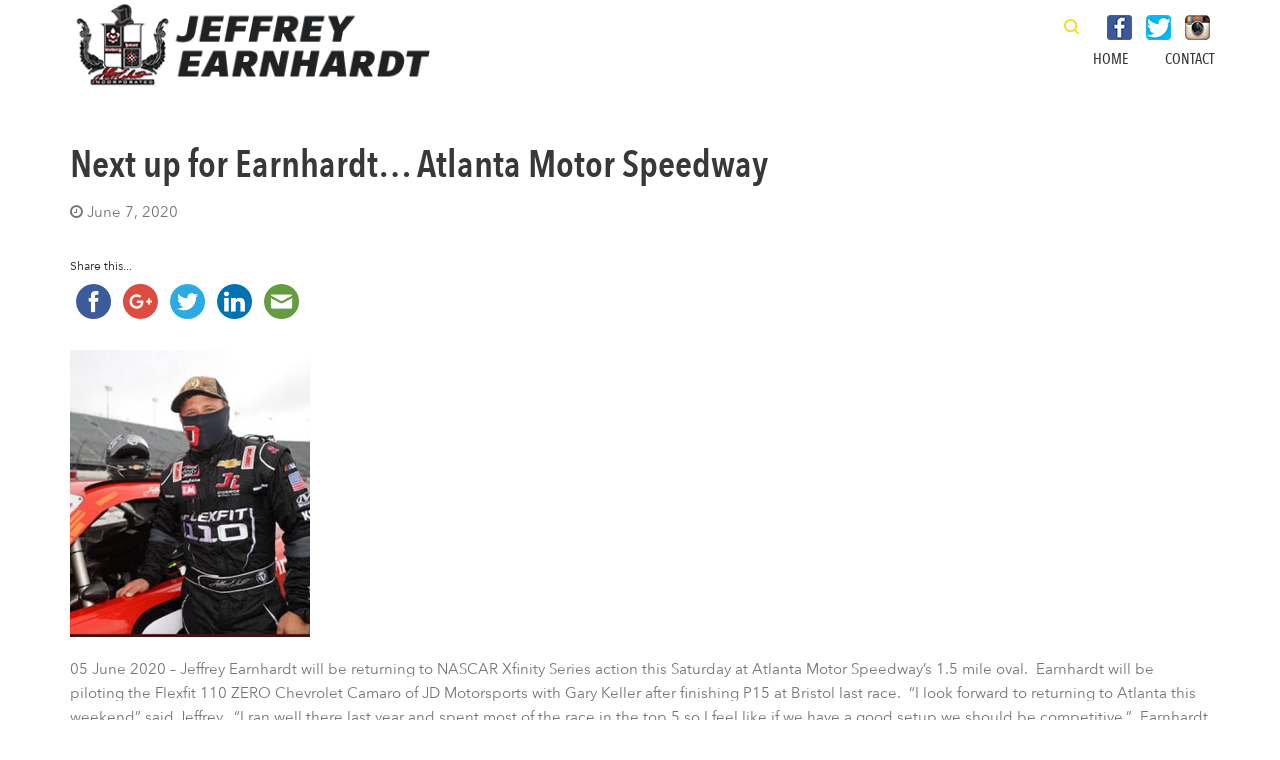

--- FILE ---
content_type: text/html; charset=UTF-8
request_url: https://jeffreyearnhardt.com/next-up-for-earnhardt-atlanta-motor-speedway/
body_size: 12024
content:
<!DOCTYPE html>
<html lang="en-US">
<head>
    <meta charset="UTF-8">
    <meta name="viewport" content="width=device-width, initial-scale=1">
    <link rel="profile" href="https://gmpg.org/xfn/11">
    <link rel="pingback" href="https://jeffreyearnhardt.com/xmlrpc.php">
    <script src="//code.jquery.com/jquery-1.11.3.min.js"></script>
    <script src="//code.jquery.com/jquery-migrate-1.2.1.min.js"></script>
    <link rel="stylesheet" href="https://maxcdn.bootstrapcdn.com/bootstrap/3.3.5/css/bootstrap.min.css">
    <script src="https://maxcdn.bootstrapcdn.com/bootstrap/3.3.5/js/bootstrap.min.js"></script>
    <link href="//maxcdn.bootstrapcdn.com/font-awesome/4.2.0/css/font-awesome.min.css" rel="stylesheet">
    <link href='https://jeffreyearnhardt.com/wp-content/themes/maxcanvas/css/normalize.css' rel='stylesheet'>
    <link href='https://jeffreyearnhardt.com/wp-content/themes/maxcanvas/css/animate.css' rel='stylesheet'>
    <link href="https://jeffreyearnhardt.com/wp-content/themes/maxcanvas/style.css" rel="stylesheet">
    <script src="https://jeffreyearnhardt.com/wp-content/themes/maxcanvas/js/jquery.waypoints.min.js"></script>
    <meta name='robots' content='index, follow, max-image-preview:large, max-snippet:-1, max-video-preview:-1' />

	<!-- This site is optimized with the Yoast SEO plugin v26.7 - https://yoast.com/wordpress/plugins/seo/ -->
	<title>Next up for Earnhardt... Atlanta Motor Speedway - Jeffrey Earnhardt</title>
	<link rel="canonical" href="https://jeffreyearnhardt.com/next-up-for-earnhardt-atlanta-motor-speedway/" />
	<meta property="og:locale" content="en_US" />
	<meta property="og:type" content="article" />
	<meta property="og:title" content="Next up for Earnhardt... Atlanta Motor Speedway - Jeffrey Earnhardt" />
	<meta property="og:description" content="Share this...FacebookGoogleTwitterLinkedinEmail 05 June 2020 &#8211; Jeffrey Earnhardt will be returning to NASCAR Xfinity Series action this Saturday at Atlanta Motor Speedway’s 1.5 mile oval. &nbsp;Earnhardt will be piloting the Flexfit 110 ZERO Chevrolet Camaro of JD Motorsports with Gary Keller after finishing P15 at Bristol last race. &nbsp;“I look forward to returning to Atlanta [&hellip;]" />
	<meta property="og:url" content="https://jeffreyearnhardt.com/next-up-for-earnhardt-atlanta-motor-speedway/" />
	<meta property="og:site_name" content="Jeffrey Earnhardt" />
	<meta property="article:published_time" content="2020-06-07T00:26:51+00:00" />
	<meta property="og:image" content="https://jeffreyearnhardt.com/wp-content/uploads/2020/06/image0.jpeg" />
	<meta name="author" content="Paul" />
	<meta name="twitter:card" content="summary_large_image" />
	<meta name="twitter:label1" content="Written by" />
	<meta name="twitter:data1" content="Paul" />
	<meta name="twitter:label2" content="Est. reading time" />
	<meta name="twitter:data2" content="1 minute" />
	<script type="application/ld+json" class="yoast-schema-graph">{"@context":"https://schema.org","@graph":[{"@type":"Article","@id":"https://jeffreyearnhardt.com/next-up-for-earnhardt-atlanta-motor-speedway/#article","isPartOf":{"@id":"https://jeffreyearnhardt.com/next-up-for-earnhardt-atlanta-motor-speedway/"},"author":{"name":"Paul","@id":"https://jeffreyearnhardt.com/#/schema/person/0f9c5abbad9d9bc5cce1f5164e56d533"},"headline":"Next up for Earnhardt&#8230; Atlanta Motor Speedway","datePublished":"2020-06-07T00:26:51+00:00","mainEntityOfPage":{"@id":"https://jeffreyearnhardt.com/next-up-for-earnhardt-atlanta-motor-speedway/"},"wordCount":257,"commentCount":0,"image":{"@id":"https://jeffreyearnhardt.com/next-up-for-earnhardt-atlanta-motor-speedway/#primaryimage"},"thumbnailUrl":"https://jeffreyearnhardt.com/wp-content/uploads/2020/06/image0.jpeg","articleSection":["Front page news","News"],"inLanguage":"en-US","potentialAction":[{"@type":"CommentAction","name":"Comment","target":["https://jeffreyearnhardt.com/next-up-for-earnhardt-atlanta-motor-speedway/#respond"]}]},{"@type":"WebPage","@id":"https://jeffreyearnhardt.com/next-up-for-earnhardt-atlanta-motor-speedway/","url":"https://jeffreyearnhardt.com/next-up-for-earnhardt-atlanta-motor-speedway/","name":"Next up for Earnhardt... Atlanta Motor Speedway - Jeffrey Earnhardt","isPartOf":{"@id":"https://jeffreyearnhardt.com/#website"},"primaryImageOfPage":{"@id":"https://jeffreyearnhardt.com/next-up-for-earnhardt-atlanta-motor-speedway/#primaryimage"},"image":{"@id":"https://jeffreyearnhardt.com/next-up-for-earnhardt-atlanta-motor-speedway/#primaryimage"},"thumbnailUrl":"https://jeffreyearnhardt.com/wp-content/uploads/2020/06/image0.jpeg","datePublished":"2020-06-07T00:26:51+00:00","author":{"@id":"https://jeffreyearnhardt.com/#/schema/person/0f9c5abbad9d9bc5cce1f5164e56d533"},"breadcrumb":{"@id":"https://jeffreyearnhardt.com/next-up-for-earnhardt-atlanta-motor-speedway/#breadcrumb"},"inLanguage":"en-US","potentialAction":[{"@type":"ReadAction","target":["https://jeffreyearnhardt.com/next-up-for-earnhardt-atlanta-motor-speedway/"]}]},{"@type":"ImageObject","inLanguage":"en-US","@id":"https://jeffreyearnhardt.com/next-up-for-earnhardt-atlanta-motor-speedway/#primaryimage","url":"https://jeffreyearnhardt.com/wp-content/uploads/2020/06/image0.jpeg","contentUrl":"https://jeffreyearnhardt.com/wp-content/uploads/2020/06/image0.jpeg","width":240,"height":287},{"@type":"BreadcrumbList","@id":"https://jeffreyearnhardt.com/next-up-for-earnhardt-atlanta-motor-speedway/#breadcrumb","itemListElement":[{"@type":"ListItem","position":1,"name":"Home","item":"https://jeffreyearnhardt.com/"},{"@type":"ListItem","position":2,"name":"News","item":"https://jeffreyearnhardt.com/?page_id=23"},{"@type":"ListItem","position":3,"name":"Next up for Earnhardt&#8230; Atlanta Motor Speedway"}]},{"@type":"WebSite","@id":"https://jeffreyearnhardt.com/#website","url":"https://jeffreyearnhardt.com/","name":"Jeffrey Earnhardt","description":"","potentialAction":[{"@type":"SearchAction","target":{"@type":"EntryPoint","urlTemplate":"https://jeffreyearnhardt.com/?s={search_term_string}"},"query-input":{"@type":"PropertyValueSpecification","valueRequired":true,"valueName":"search_term_string"}}],"inLanguage":"en-US"},{"@type":"Person","@id":"https://jeffreyearnhardt.com/#/schema/person/0f9c5abbad9d9bc5cce1f5164e56d533","name":"Paul","image":{"@type":"ImageObject","inLanguage":"en-US","@id":"https://jeffreyearnhardt.com/#/schema/person/image/","url":"https://secure.gravatar.com/avatar/3807adc108f23216aa3c3eeab3a0962aea162ac5b829375388c5d9c6370d5e46?s=96&d=mm&r=g","contentUrl":"https://secure.gravatar.com/avatar/3807adc108f23216aa3c3eeab3a0962aea162ac5b829375388c5d9c6370d5e46?s=96&d=mm&r=g","caption":"Paul"},"url":"https://jeffreyearnhardt.com/author/paul/"}]}</script>
	<!-- / Yoast SEO plugin. -->


<link rel='dns-prefetch' href='//ws.sharethis.com' />
<link rel='dns-prefetch' href='//maxcdn.bootstrapcdn.com' />
<link rel="alternate" type="application/rss+xml" title="Jeffrey Earnhardt &raquo; Feed" href="https://jeffreyearnhardt.com/feed/" />
<link rel="alternate" type="application/rss+xml" title="Jeffrey Earnhardt &raquo; Comments Feed" href="https://jeffreyearnhardt.com/comments/feed/" />
<link rel="alternate" type="application/rss+xml" title="Jeffrey Earnhardt &raquo; Next up for Earnhardt&#8230; Atlanta Motor Speedway Comments Feed" href="https://jeffreyearnhardt.com/next-up-for-earnhardt-atlanta-motor-speedway/feed/" />
<link rel="alternate" title="oEmbed (JSON)" type="application/json+oembed" href="https://jeffreyearnhardt.com/wp-json/oembed/1.0/embed?url=https%3A%2F%2Fjeffreyearnhardt.com%2Fnext-up-for-earnhardt-atlanta-motor-speedway%2F" />
<link rel="alternate" title="oEmbed (XML)" type="text/xml+oembed" href="https://jeffreyearnhardt.com/wp-json/oembed/1.0/embed?url=https%3A%2F%2Fjeffreyearnhardt.com%2Fnext-up-for-earnhardt-atlanta-motor-speedway%2F&#038;format=xml" />
<style id='wp-img-auto-sizes-contain-inline-css' type='text/css'>
img:is([sizes=auto i],[sizes^="auto," i]){contain-intrinsic-size:3000px 1500px}
/*# sourceURL=wp-img-auto-sizes-contain-inline-css */
</style>
<link rel='stylesheet' id='bootstrap-css' href='https://jeffreyearnhardt.com/wp-content/plugins/easy-bootstrap-shortcodes/styles/bootstrap.min.css' type='text/css' media='all' />
<link rel='stylesheet' id='bootstrap-fa-icon-css' href='https://jeffreyearnhardt.com/wp-content/plugins/easy-bootstrap-shortcodes/styles/font-awesome.min.css' type='text/css' media='all' />
<style id='wp-emoji-styles-inline-css' type='text/css'>

	img.wp-smiley, img.emoji {
		display: inline !important;
		border: none !important;
		box-shadow: none !important;
		height: 1em !important;
		width: 1em !important;
		margin: 0 0.07em !important;
		vertical-align: -0.1em !important;
		background: none !important;
		padding: 0 !important;
	}
/*# sourceURL=wp-emoji-styles-inline-css */
</style>
<style id='wp-block-library-inline-css' type='text/css'>
:root{--wp-block-synced-color:#7a00df;--wp-block-synced-color--rgb:122,0,223;--wp-bound-block-color:var(--wp-block-synced-color);--wp-editor-canvas-background:#ddd;--wp-admin-theme-color:#007cba;--wp-admin-theme-color--rgb:0,124,186;--wp-admin-theme-color-darker-10:#006ba1;--wp-admin-theme-color-darker-10--rgb:0,107,160.5;--wp-admin-theme-color-darker-20:#005a87;--wp-admin-theme-color-darker-20--rgb:0,90,135;--wp-admin-border-width-focus:2px}@media (min-resolution:192dpi){:root{--wp-admin-border-width-focus:1.5px}}.wp-element-button{cursor:pointer}:root .has-very-light-gray-background-color{background-color:#eee}:root .has-very-dark-gray-background-color{background-color:#313131}:root .has-very-light-gray-color{color:#eee}:root .has-very-dark-gray-color{color:#313131}:root .has-vivid-green-cyan-to-vivid-cyan-blue-gradient-background{background:linear-gradient(135deg,#00d084,#0693e3)}:root .has-purple-crush-gradient-background{background:linear-gradient(135deg,#34e2e4,#4721fb 50%,#ab1dfe)}:root .has-hazy-dawn-gradient-background{background:linear-gradient(135deg,#faaca8,#dad0ec)}:root .has-subdued-olive-gradient-background{background:linear-gradient(135deg,#fafae1,#67a671)}:root .has-atomic-cream-gradient-background{background:linear-gradient(135deg,#fdd79a,#004a59)}:root .has-nightshade-gradient-background{background:linear-gradient(135deg,#330968,#31cdcf)}:root .has-midnight-gradient-background{background:linear-gradient(135deg,#020381,#2874fc)}:root{--wp--preset--font-size--normal:16px;--wp--preset--font-size--huge:42px}.has-regular-font-size{font-size:1em}.has-larger-font-size{font-size:2.625em}.has-normal-font-size{font-size:var(--wp--preset--font-size--normal)}.has-huge-font-size{font-size:var(--wp--preset--font-size--huge)}.has-text-align-center{text-align:center}.has-text-align-left{text-align:left}.has-text-align-right{text-align:right}.has-fit-text{white-space:nowrap!important}#end-resizable-editor-section{display:none}.aligncenter{clear:both}.items-justified-left{justify-content:flex-start}.items-justified-center{justify-content:center}.items-justified-right{justify-content:flex-end}.items-justified-space-between{justify-content:space-between}.screen-reader-text{border:0;clip-path:inset(50%);height:1px;margin:-1px;overflow:hidden;padding:0;position:absolute;width:1px;word-wrap:normal!important}.screen-reader-text:focus{background-color:#ddd;clip-path:none;color:#444;display:block;font-size:1em;height:auto;left:5px;line-height:normal;padding:15px 23px 14px;text-decoration:none;top:5px;width:auto;z-index:100000}html :where(.has-border-color){border-style:solid}html :where([style*=border-top-color]){border-top-style:solid}html :where([style*=border-right-color]){border-right-style:solid}html :where([style*=border-bottom-color]){border-bottom-style:solid}html :where([style*=border-left-color]){border-left-style:solid}html :where([style*=border-width]){border-style:solid}html :where([style*=border-top-width]){border-top-style:solid}html :where([style*=border-right-width]){border-right-style:solid}html :where([style*=border-bottom-width]){border-bottom-style:solid}html :where([style*=border-left-width]){border-left-style:solid}html :where(img[class*=wp-image-]){height:auto;max-width:100%}:where(figure){margin:0 0 1em}html :where(.is-position-sticky){--wp-admin--admin-bar--position-offset:var(--wp-admin--admin-bar--height,0px)}@media screen and (max-width:600px){html :where(.is-position-sticky){--wp-admin--admin-bar--position-offset:0px}}

/*# sourceURL=wp-block-library-inline-css */
</style><link rel='stylesheet' id='wc-blocks-style-css' href='https://jeffreyearnhardt.com/wp-content/plugins/woocommerce/assets/client/blocks/wc-blocks.css' type='text/css' media='all' />
<style id='global-styles-inline-css' type='text/css'>
:root{--wp--preset--aspect-ratio--square: 1;--wp--preset--aspect-ratio--4-3: 4/3;--wp--preset--aspect-ratio--3-4: 3/4;--wp--preset--aspect-ratio--3-2: 3/2;--wp--preset--aspect-ratio--2-3: 2/3;--wp--preset--aspect-ratio--16-9: 16/9;--wp--preset--aspect-ratio--9-16: 9/16;--wp--preset--color--black: #000000;--wp--preset--color--cyan-bluish-gray: #abb8c3;--wp--preset--color--white: #ffffff;--wp--preset--color--pale-pink: #f78da7;--wp--preset--color--vivid-red: #cf2e2e;--wp--preset--color--luminous-vivid-orange: #ff6900;--wp--preset--color--luminous-vivid-amber: #fcb900;--wp--preset--color--light-green-cyan: #7bdcb5;--wp--preset--color--vivid-green-cyan: #00d084;--wp--preset--color--pale-cyan-blue: #8ed1fc;--wp--preset--color--vivid-cyan-blue: #0693e3;--wp--preset--color--vivid-purple: #9b51e0;--wp--preset--gradient--vivid-cyan-blue-to-vivid-purple: linear-gradient(135deg,rgb(6,147,227) 0%,rgb(155,81,224) 100%);--wp--preset--gradient--light-green-cyan-to-vivid-green-cyan: linear-gradient(135deg,rgb(122,220,180) 0%,rgb(0,208,130) 100%);--wp--preset--gradient--luminous-vivid-amber-to-luminous-vivid-orange: linear-gradient(135deg,rgb(252,185,0) 0%,rgb(255,105,0) 100%);--wp--preset--gradient--luminous-vivid-orange-to-vivid-red: linear-gradient(135deg,rgb(255,105,0) 0%,rgb(207,46,46) 100%);--wp--preset--gradient--very-light-gray-to-cyan-bluish-gray: linear-gradient(135deg,rgb(238,238,238) 0%,rgb(169,184,195) 100%);--wp--preset--gradient--cool-to-warm-spectrum: linear-gradient(135deg,rgb(74,234,220) 0%,rgb(151,120,209) 20%,rgb(207,42,186) 40%,rgb(238,44,130) 60%,rgb(251,105,98) 80%,rgb(254,248,76) 100%);--wp--preset--gradient--blush-light-purple: linear-gradient(135deg,rgb(255,206,236) 0%,rgb(152,150,240) 100%);--wp--preset--gradient--blush-bordeaux: linear-gradient(135deg,rgb(254,205,165) 0%,rgb(254,45,45) 50%,rgb(107,0,62) 100%);--wp--preset--gradient--luminous-dusk: linear-gradient(135deg,rgb(255,203,112) 0%,rgb(199,81,192) 50%,rgb(65,88,208) 100%);--wp--preset--gradient--pale-ocean: linear-gradient(135deg,rgb(255,245,203) 0%,rgb(182,227,212) 50%,rgb(51,167,181) 100%);--wp--preset--gradient--electric-grass: linear-gradient(135deg,rgb(202,248,128) 0%,rgb(113,206,126) 100%);--wp--preset--gradient--midnight: linear-gradient(135deg,rgb(2,3,129) 0%,rgb(40,116,252) 100%);--wp--preset--font-size--small: 13px;--wp--preset--font-size--medium: 20px;--wp--preset--font-size--large: 36px;--wp--preset--font-size--x-large: 42px;--wp--preset--spacing--20: 0.44rem;--wp--preset--spacing--30: 0.67rem;--wp--preset--spacing--40: 1rem;--wp--preset--spacing--50: 1.5rem;--wp--preset--spacing--60: 2.25rem;--wp--preset--spacing--70: 3.38rem;--wp--preset--spacing--80: 5.06rem;--wp--preset--shadow--natural: 6px 6px 9px rgba(0, 0, 0, 0.2);--wp--preset--shadow--deep: 12px 12px 50px rgba(0, 0, 0, 0.4);--wp--preset--shadow--sharp: 6px 6px 0px rgba(0, 0, 0, 0.2);--wp--preset--shadow--outlined: 6px 6px 0px -3px rgb(255, 255, 255), 6px 6px rgb(0, 0, 0);--wp--preset--shadow--crisp: 6px 6px 0px rgb(0, 0, 0);}:where(.is-layout-flex){gap: 0.5em;}:where(.is-layout-grid){gap: 0.5em;}body .is-layout-flex{display: flex;}.is-layout-flex{flex-wrap: wrap;align-items: center;}.is-layout-flex > :is(*, div){margin: 0;}body .is-layout-grid{display: grid;}.is-layout-grid > :is(*, div){margin: 0;}:where(.wp-block-columns.is-layout-flex){gap: 2em;}:where(.wp-block-columns.is-layout-grid){gap: 2em;}:where(.wp-block-post-template.is-layout-flex){gap: 1.25em;}:where(.wp-block-post-template.is-layout-grid){gap: 1.25em;}.has-black-color{color: var(--wp--preset--color--black) !important;}.has-cyan-bluish-gray-color{color: var(--wp--preset--color--cyan-bluish-gray) !important;}.has-white-color{color: var(--wp--preset--color--white) !important;}.has-pale-pink-color{color: var(--wp--preset--color--pale-pink) !important;}.has-vivid-red-color{color: var(--wp--preset--color--vivid-red) !important;}.has-luminous-vivid-orange-color{color: var(--wp--preset--color--luminous-vivid-orange) !important;}.has-luminous-vivid-amber-color{color: var(--wp--preset--color--luminous-vivid-amber) !important;}.has-light-green-cyan-color{color: var(--wp--preset--color--light-green-cyan) !important;}.has-vivid-green-cyan-color{color: var(--wp--preset--color--vivid-green-cyan) !important;}.has-pale-cyan-blue-color{color: var(--wp--preset--color--pale-cyan-blue) !important;}.has-vivid-cyan-blue-color{color: var(--wp--preset--color--vivid-cyan-blue) !important;}.has-vivid-purple-color{color: var(--wp--preset--color--vivid-purple) !important;}.has-black-background-color{background-color: var(--wp--preset--color--black) !important;}.has-cyan-bluish-gray-background-color{background-color: var(--wp--preset--color--cyan-bluish-gray) !important;}.has-white-background-color{background-color: var(--wp--preset--color--white) !important;}.has-pale-pink-background-color{background-color: var(--wp--preset--color--pale-pink) !important;}.has-vivid-red-background-color{background-color: var(--wp--preset--color--vivid-red) !important;}.has-luminous-vivid-orange-background-color{background-color: var(--wp--preset--color--luminous-vivid-orange) !important;}.has-luminous-vivid-amber-background-color{background-color: var(--wp--preset--color--luminous-vivid-amber) !important;}.has-light-green-cyan-background-color{background-color: var(--wp--preset--color--light-green-cyan) !important;}.has-vivid-green-cyan-background-color{background-color: var(--wp--preset--color--vivid-green-cyan) !important;}.has-pale-cyan-blue-background-color{background-color: var(--wp--preset--color--pale-cyan-blue) !important;}.has-vivid-cyan-blue-background-color{background-color: var(--wp--preset--color--vivid-cyan-blue) !important;}.has-vivid-purple-background-color{background-color: var(--wp--preset--color--vivid-purple) !important;}.has-black-border-color{border-color: var(--wp--preset--color--black) !important;}.has-cyan-bluish-gray-border-color{border-color: var(--wp--preset--color--cyan-bluish-gray) !important;}.has-white-border-color{border-color: var(--wp--preset--color--white) !important;}.has-pale-pink-border-color{border-color: var(--wp--preset--color--pale-pink) !important;}.has-vivid-red-border-color{border-color: var(--wp--preset--color--vivid-red) !important;}.has-luminous-vivid-orange-border-color{border-color: var(--wp--preset--color--luminous-vivid-orange) !important;}.has-luminous-vivid-amber-border-color{border-color: var(--wp--preset--color--luminous-vivid-amber) !important;}.has-light-green-cyan-border-color{border-color: var(--wp--preset--color--light-green-cyan) !important;}.has-vivid-green-cyan-border-color{border-color: var(--wp--preset--color--vivid-green-cyan) !important;}.has-pale-cyan-blue-border-color{border-color: var(--wp--preset--color--pale-cyan-blue) !important;}.has-vivid-cyan-blue-border-color{border-color: var(--wp--preset--color--vivid-cyan-blue) !important;}.has-vivid-purple-border-color{border-color: var(--wp--preset--color--vivid-purple) !important;}.has-vivid-cyan-blue-to-vivid-purple-gradient-background{background: var(--wp--preset--gradient--vivid-cyan-blue-to-vivid-purple) !important;}.has-light-green-cyan-to-vivid-green-cyan-gradient-background{background: var(--wp--preset--gradient--light-green-cyan-to-vivid-green-cyan) !important;}.has-luminous-vivid-amber-to-luminous-vivid-orange-gradient-background{background: var(--wp--preset--gradient--luminous-vivid-amber-to-luminous-vivid-orange) !important;}.has-luminous-vivid-orange-to-vivid-red-gradient-background{background: var(--wp--preset--gradient--luminous-vivid-orange-to-vivid-red) !important;}.has-very-light-gray-to-cyan-bluish-gray-gradient-background{background: var(--wp--preset--gradient--very-light-gray-to-cyan-bluish-gray) !important;}.has-cool-to-warm-spectrum-gradient-background{background: var(--wp--preset--gradient--cool-to-warm-spectrum) !important;}.has-blush-light-purple-gradient-background{background: var(--wp--preset--gradient--blush-light-purple) !important;}.has-blush-bordeaux-gradient-background{background: var(--wp--preset--gradient--blush-bordeaux) !important;}.has-luminous-dusk-gradient-background{background: var(--wp--preset--gradient--luminous-dusk) !important;}.has-pale-ocean-gradient-background{background: var(--wp--preset--gradient--pale-ocean) !important;}.has-electric-grass-gradient-background{background: var(--wp--preset--gradient--electric-grass) !important;}.has-midnight-gradient-background{background: var(--wp--preset--gradient--midnight) !important;}.has-small-font-size{font-size: var(--wp--preset--font-size--small) !important;}.has-medium-font-size{font-size: var(--wp--preset--font-size--medium) !important;}.has-large-font-size{font-size: var(--wp--preset--font-size--large) !important;}.has-x-large-font-size{font-size: var(--wp--preset--font-size--x-large) !important;}
/*# sourceURL=global-styles-inline-css */
</style>

<style id='classic-theme-styles-inline-css' type='text/css'>
/*! This file is auto-generated */
.wp-block-button__link{color:#fff;background-color:#32373c;border-radius:9999px;box-shadow:none;text-decoration:none;padding:calc(.667em + 2px) calc(1.333em + 2px);font-size:1.125em}.wp-block-file__button{background:#32373c;color:#fff;text-decoration:none}
/*# sourceURL=/wp-includes/css/classic-themes.min.css */
</style>
<link rel='stylesheet' id='contact-form-7-css' href='https://jeffreyearnhardt.com/wp-content/plugins/contact-form-7/includes/css/styles.css' type='text/css' media='all' />
<link rel='stylesheet' id='woocommerce-layout-css' href='https://jeffreyearnhardt.com/wp-content/plugins/woocommerce/assets/css/woocommerce-layout.css' type='text/css' media='all' />
<link rel='stylesheet' id='woocommerce-smallscreen-css' href='https://jeffreyearnhardt.com/wp-content/plugins/woocommerce/assets/css/woocommerce-smallscreen.css' type='text/css' media='only screen and (max-width: 768px)' />
<link rel='stylesheet' id='woocommerce-general-css' href='https://jeffreyearnhardt.com/wp-content/plugins/woocommerce/assets/css/woocommerce.css' type='text/css' media='all' />
<style id='woocommerce-inline-inline-css' type='text/css'>
.woocommerce form .form-row .required { visibility: visible; }
/*# sourceURL=woocommerce-inline-inline-css */
</style>
<link rel='stylesheet' id='cff-css' href='https://jeffreyearnhardt.com/wp-content/plugins/custom-facebook-feed/assets/css/cff-style.min.css' type='text/css' media='all' />
<link rel='stylesheet' id='sb-font-awesome-css' href='https://maxcdn.bootstrapcdn.com/font-awesome/4.7.0/css/font-awesome.min.css?ver=01ef823c2cc06e65db822de2ebf67e66' type='text/css' media='all' />
<link rel='stylesheet' id='dashicons-css' href='https://jeffreyearnhardt.com/wp-includes/css/dashicons.min.css' type='text/css' media='all' />
<link rel='stylesheet' id='global-css' href='https://jeffreyearnhardt.com/wp-content/themes/maxcanvas_child/css/global.css' type='text/css' media='all' />
<link rel='stylesheet' id='sidr-css' href='https://jeffreyearnhardt.com/wp-content/themes/maxcanvas_child/css/jquery.sidr.dark.min.css' type='text/css' media='all' />
<link rel='stylesheet' id='post_feed-css' href='https://jeffreyearnhardt.com/wp-content/themes/maxcanvas_child/css/post_feed.css' type='text/css' media='all' />
<link rel='stylesheet' id='woo_custom_css-css' href='https://jeffreyearnhardt.com/wp-content/themes/maxcanvas_child/woocommerce/_connect/woo_custom_css.css' type='text/css' media='all' />
<link rel='stylesheet' id='maxcanvas-style-css' href='https://jeffreyearnhardt.com/wp-content/themes/maxcanvas_child/style.css' type='text/css' media='all' />
<link rel='stylesheet' id='tablepress-default-css' href='https://jeffreyearnhardt.com/wp-content/plugins/tablepress/css/build/default.css' type='text/css' media='all' />
<link rel='stylesheet' id='tablepress-responsive-tables-css' href='https://jeffreyearnhardt.com/wp-content/plugins/tablepress-responsive-tables/css/tablepress-responsive.min.css' type='text/css' media='all' />
<link rel='stylesheet' id='ebs_dynamic_css-css' href='https://jeffreyearnhardt.com/wp-content/plugins/easy-bootstrap-shortcodes/styles/ebs_dynamic_css.php?ver=01ef823c2cc06e65db822de2ebf67e66' type='text/css' media='all' />
<link rel='stylesheet' id='simple-share-buttons-adder-ssba-css' href='https://jeffreyearnhardt.com/wp-content/plugins/simple-share-buttons-adder/css/ssba.css' type='text/css' media='all' />
<style id='simple-share-buttons-adder-ssba-inline-css' type='text/css'>
	.ssba {
									
									
									
									
								}
								.ssba img
								{
									width: 35px !important;
									padding: 6px;
									border:  0;
									box-shadow: none !important;
									display: inline !important;
									vertical-align: middle;
									box-sizing: unset;
								}

								.ssba-classic-2 .ssbp-text {
									display: none!important;
								}

								.ssba .fb-save
								{
								padding: 6px;
								line-height: 30px; }
								.ssba, .ssba a
								{
									text-decoration:none;
									background: none;
									
									font-size: 12px;
									
									font-weight: normal;
								}
								

			   #ssba-bar-2 .ssbp-bar-list {
					max-width: 48px !important;;
			   }
			   #ssba-bar-2 .ssbp-bar-list li a {height: 48px !important; width: 48px !important; 
				}
				#ssba-bar-2 .ssbp-bar-list li a:hover {
				}

				#ssba-bar-2 .ssbp-bar-list li a svg,
				 #ssba-bar-2 .ssbp-bar-list li a svg path, .ssbp-bar-list li a.ssbp-surfingbird span:not(.color-icon) svg polygon {line-height: 48px !important;; font-size: 18px;}
				#ssba-bar-2 .ssbp-bar-list li a:hover svg,
				 #ssba-bar-2 .ssbp-bar-list li a:hover svg path, .ssbp-bar-list li a.ssbp-surfingbird span:not(.color-icon) svg polygon {}
				#ssba-bar-2 .ssbp-bar-list li {
				margin: 0px 0!important;
				}@media only screen and ( max-width: 750px ) {
				#ssba-bar-2 {
				display: block;
				}
			}
/*# sourceURL=simple-share-buttons-adder-ssba-inline-css */
</style>
<script type="text/javascript" src="https://jeffreyearnhardt.com/wp-includes/js/jquery/jquery.min.js" id="jquery-core-js"></script>
<script type="text/javascript" src="https://jeffreyearnhardt.com/wp-includes/js/jquery/jquery-migrate.min.js" id="jquery-migrate-js"></script>
<script type="text/javascript" src="https://jeffreyearnhardt.com/wp-content/plugins/easy-bootstrap-shortcodes/js/bootstrap.min.js" id="bootstrap-js"></script>
<script id='st_insights_js' type="text/javascript" src="https://ws.sharethis.com/button/st_insights.js?publisher=4d48b7c5-0ae3-43d4-bfbe-3ff8c17a8ae6&amp;product=simpleshare&amp;ver=8.5.3" id="ssba-sharethis-js"></script>
<script type="text/javascript" src="https://jeffreyearnhardt.com/wp-content/plugins/woocommerce/assets/js/jquery-blockui/jquery.blockUI.min.js" id="wc-jquery-blockui-js" defer="defer" data-wp-strategy="defer"></script>
<script type="text/javascript" id="wc-add-to-cart-js-extra">
/* <![CDATA[ */
var wc_add_to_cart_params = {"ajax_url":"/wp-admin/admin-ajax.php","wc_ajax_url":"/?wc-ajax=%%endpoint%%","i18n_view_cart":"View cart","cart_url":"https://jeffreyearnhardt.com/cart/","is_cart":"","cart_redirect_after_add":"no"};
//# sourceURL=wc-add-to-cart-js-extra
/* ]]> */
</script>
<script type="text/javascript" src="https://jeffreyearnhardt.com/wp-content/plugins/woocommerce/assets/js/frontend/add-to-cart.min.js" id="wc-add-to-cart-js" defer="defer" data-wp-strategy="defer"></script>
<script type="text/javascript" src="https://jeffreyearnhardt.com/wp-content/plugins/woocommerce/assets/js/js-cookie/js.cookie.min.js" id="wc-js-cookie-js" defer="defer" data-wp-strategy="defer"></script>
<script type="text/javascript" id="woocommerce-js-extra">
/* <![CDATA[ */
var woocommerce_params = {"ajax_url":"/wp-admin/admin-ajax.php","wc_ajax_url":"/?wc-ajax=%%endpoint%%","i18n_password_show":"Show password","i18n_password_hide":"Hide password"};
//# sourceURL=woocommerce-js-extra
/* ]]> */
</script>
<script type="text/javascript" src="https://jeffreyearnhardt.com/wp-content/plugins/woocommerce/assets/js/frontend/woocommerce.min.js" id="woocommerce-js" defer="defer" data-wp-strategy="defer"></script>
<link rel="https://api.w.org/" href="https://jeffreyearnhardt.com/wp-json/" /><link rel="alternate" title="JSON" type="application/json" href="https://jeffreyearnhardt.com/wp-json/wp/v2/posts/7670" /><link rel="EditURI" type="application/rsd+xml" title="RSD" href="https://jeffreyearnhardt.com/xmlrpc.php?rsd" />

<link rel='shortlink' href='https://jeffreyearnhardt.com/?p=7670' />
<link rel="shortcut icon" type="image/x-icon" href="/favicon.ico" />
	<noscript><style>.woocommerce-product-gallery{ opacity: 1 !important; }</style></noscript>
	<link rel="icon" href="https://jeffreyearnhardt.com/wp-content/uploads/2016/08/cropped-logo_black_new-e1547756588710-32x32.png" sizes="32x32" />
<link rel="icon" href="https://jeffreyearnhardt.com/wp-content/uploads/2016/08/cropped-logo_black_new-e1547756588710-192x192.png" sizes="192x192" />
<link rel="apple-touch-icon" href="https://jeffreyearnhardt.com/wp-content/uploads/2016/08/cropped-logo_black_new-e1547756588710-180x180.png" />
<meta name="msapplication-TileImage" content="https://jeffreyearnhardt.com/wp-content/uploads/2016/08/cropped-logo_black_new-e1547756588710-270x270.png" />
<style type="text/css" media="screen">
                  html { margin-top: 0px !important; }
                  * html body { margin-top: 0px !important; }
                  </style><style type="text/css">/** Mega Menu CSS: fs **/</style>


<script>
  (function(i,s,o,g,r,a,m){i['GoogleAnalyticsObject']=r;i[r]=i[r]||function(){
  (i[r].q=i[r].q||[]).push(arguments)},i[r].l=1*new Date();a=s.createElement(o),
  m=s.getElementsByTagName(o)[0];a.async=1;a.src=g;m.parentNode.insertBefore(a,m)
  })(window,document,'script','https://www.google-analytics.com/analytics.js','ga');

  ga('create', 'UA-99078115-1', 'auto');
  ga('send', 'pageview');

</script>
    
</head>
<body data-rsssl=1 class="wp-singular post-template-default single single-post postid-7670 single-format-standard wp-theme-maxcanvas wp-child-theme-maxcanvas_child theme-maxcanvas woocommerce-no-js group-blog">
    <section id="page_content">
                <header class="front_page_header">
            
            <div id="header">
                <div>
                                    </div>
                <div class="container">
                    <div class="row">
                        <div id="logo" class="col-xs-6 col-sm-4">
                            <div class="logo_container">
                                <a href="https://jeffreyearnhardt.com" alt="Home">
                                    <img src="https://jeffreyearnhardt.com/wp-content/themes/maxcanvas_child/images/logo_black_new.png" alt="Logo"/>
                                </a>
                            </div>
                        </div>
                        <!-- Logo -->
                        <div id="menu" class="col-sm-8">
                                                    <div id="social_top_right" class="widget-area" role="complementary">
                                <ul>
                                    <li id="search-2" class="widget widget_search"><form role="search" method="get" class="search-form" action="https://jeffreyearnhardt.com/">
				<label>
					<span class="screen-reader-text">Search for:</span>
					<input type="search" class="search-field" placeholder="Search &hellip;" value="" name="s" />
				</label>
				<input type="submit" class="search-submit" value="Search" />
			</form></li>
<li id="text-2" class="widget widget_text">			<div class="textwidget"><a href="https://www.facebook.com/JeffreyEarnhardt/" target="_ blank">
	<img src="https://jeffreyearnhardt.com/wp-content/uploads/2016/03/icon_facebook.png" width="25" class=“img-responsive"/>
</a>
<a href="https://twitter.com/JEarnhardt1?ref_src=twsrc%5Etfw" target="_ blank">
	<img src="https://jeffreyearnhardt.com/wp-content/uploads/2016/03/icon_twitter.png" width="25" class=“img-responsive"/>
</a>
<a href="https://www.instagram.com/jearnhardt1/" target="_ blank">
	<img src="https://jeffreyearnhardt.com/wp-content/uploads/2016/03/icon_instagram.png" width="25" class=“img-responsive"/>
</a>
<a class="fa fa-bars" href="javascript: void(0)"></a></div>
		</li>
                                </ul>
                            </div><!-- Social Icons Widget -->
                                                    <nav role="navigation">
                                <div class="menu-main-menu-container"><ul id="menu-main-menu" class="main-menu-nav"><li id="menu-item-32" class="menu-item menu-item-type-post_type menu-item-object-page menu-item-home menu-item-32"><a href="https://jeffreyearnhardt.com/">Home</a></li>
<li id="menu-item-33" class="menu-item menu-item-type-post_type menu-item-object-page menu-item-33"><a href="https://jeffreyearnhardt.com/contact/">Contact</a></li>
</ul></div>                            </nav>
                        </div>
                    </div>
                </div>
            </div>
        </header>
        <!--div class="fs_banner">
            
        </div-->
        <!-- header -->


<div id="home_slider_outer">
</div>

<main id="main" class="site-main blog single" role="main">
    <div class='container'>
        
            
<article id="post-7670" class="post-7670 post type-post status-publish format-standard hentry category-home-page category-news">
    <header class="entry-header">
        <div class="row">
                    <div class="col-sm-12">
                <h2 class="entry-title">Next up for Earnhardt&#8230; Atlanta Motor Speedway</h2>
                <div class="entry-meta">
                    <i class="fa fa-clock-o"></i>
                    June 7, 2020                </div>
            </div>
        </div>
    </header>
    <!-- .entry-header -->

    <div class="entry-content">
        <!-- Simple Share Buttons Adder (8.5.3) simplesharebuttons.com --><div class="ssba-classic-2 ssba ssbp-wrap alignleft ssbp--theme-1"><div style="text-align:left"><span class="ssba-share-text">Share this...</span><br/><a data-site="facebook" class="ssba_facebook_share ssba_share_link" href="https://www.facebook.com/sharer.php?t=Next up for Earnhardt&#8230; Atlanta Motor Speedway&u=https://jeffreyearnhardt.com/next-up-for-earnhardt-atlanta-motor-speedway/"  target=_blank  style="color:; background-color: ; height: 48px; width: 48px; " ><img decoding="async" src="https://jeffreyearnhardt.com/wp-content/plugins/simple-share-buttons-adder/buttons/somacro/facebook.png" style="width: 35px;" title="facebook" class="ssba ssba-img" alt="Share on facebook" /><div title="Facebook" class="ssbp-text">Facebook</div></a><a data-site="google" class="ssba_google_share ssba_share_link" href=""  target=_blank  style="color:; background-color: ; height: 48px; width: 48px; " ><img decoding="async" src="https://jeffreyearnhardt.com/wp-content/plugins/simple-share-buttons-adder/buttons/somacro/google.png" style="width: 35px;" title="google" class="ssba ssba-img" alt="Share on google" /><div title="Google" class="ssbp-text">Google</div></a><a data-site="twitter" class="ssba_twitter_share ssba_share_link" href="https://twitter.com/intent/tweet?text=Next up for Earnhardt&#8230; Atlanta Motor Speedway&url=https://jeffreyearnhardt.com/next-up-for-earnhardt-atlanta-motor-speedway/&via="  target=_blank  style="color:; background-color: ; height: 48px; width: 48px; " ><img decoding="async" src="https://jeffreyearnhardt.com/wp-content/plugins/simple-share-buttons-adder/buttons/somacro/twitter.png" style="width: 35px;" title="twitter" class="ssba ssba-img" alt="Share on twitter" /><div title="Twitter" class="ssbp-text">Twitter</div></a><a data-site="linkedin" class="ssba_linkedin_share ssba_share_link" href="https://www.linkedin.com/shareArticle?title=Next up for Earnhardt&#8230; Atlanta Motor Speedway&url=https://jeffreyearnhardt.com/next-up-for-earnhardt-atlanta-motor-speedway/"  target=_blank  style="color:; background-color: ; height: 48px; width: 48px; " ><img decoding="async" src="https://jeffreyearnhardt.com/wp-content/plugins/simple-share-buttons-adder/buttons/somacro/linkedin.png" style="width: 35px;" title="linkedin" class="ssba ssba-img" alt="Share on linkedin" /><div title="Linkedin" class="ssbp-text">Linkedin</div></a><a data-site="email" class="ssba_email_share ssba_share_link" href="mailto:?subject=Next up for Earnhardt&#8230; Atlanta Motor Speedway&body=https://jeffreyearnhardt.com/next-up-for-earnhardt-atlanta-motor-speedway/"  target=_blank  style="color:; background-color: ; height: 48px; width: 48px; " ><img decoding="async" src="https://jeffreyearnhardt.com/wp-content/plugins/simple-share-buttons-adder/buttons/somacro/email.png" style="width: 35px;" title="email" class="ssba ssba-img" alt="Share on email" /><div title="Email" class="ssbp-text">Email</div></a></div></div><div><img fetchpriority="high" decoding="async" width="240" height="287" class="alignnone size-full wp-image-7671" src="https://jeffreyearnhardt.com/wp-content/uploads/2020/06/image0.jpeg" alt=""></div>
<div class="">05 June 2020 &#8211; Jeffrey Earnhardt will be returning to NASCAR Xfinity Series action this Saturday at Atlanta Motor Speedway’s 1.5 mile oval. &nbsp;Earnhardt will be piloting the Flexfit 110 ZERO Chevrolet Camaro of JD Motorsports with Gary Keller after finishing P15 at Bristol last race. &nbsp;“I look forward to returning to Atlanta this weekend” said Jeffrey. &nbsp;“I ran well there last year and spent most of the race in the top 5 so I feel like if we have a good setup we should be competitive.” &nbsp;Earnhardt will have one of his favorite partners as the primary for this weekends race. &nbsp;“Having Flexfit as the primary sponsor means a lot to me. &nbsp;The people at Flexfit have become much more than a sponsor to me. &nbsp;Their support is a drivers dream and they make a great hat. &nbsp;My fans have been buying the hats and everyone compliments the quality so it makes me feel good to know that everything about our partnership is outstanding. &nbsp;I look forward to making them proud.”</div>
<div class="">&nbsp;</div>
<div class="">Earnhardt will be starting in position 16 under the auto assignment COVID protocol of NASCAR. &nbsp;<span class="">Be sure to tune in at 4:30 PM Eastern Time on FOX for live coverage! To keep up with Jeffrey Earnhardt, follow along on his social media pages&nbsp;</span><strong class="">@JEarnhardt1</strong><span class="">&nbsp;on Twitter &amp; Instagram and&nbsp;</span><strong class="">JeffreyEarnhardt</strong><span class="">&nbsp;on Facebook. For all things JDM, follow along on our social media pages&nbsp;</span><strong class="">@JDMotorsports01.&nbsp;</strong><em class=""><strong class="">#TeamJDM</strong></em></div>
<div class=""><em class=""><strong class="">&nbsp;</strong></em></div>
<div class="">&nbsp;</div>
    </div>
    <!-- .entry-content -->

</article><!-- #post-## -->

        
        <div class="pagination-nav">
            <div class="pull-left">
                &laquo; <a href="https://jeffreyearnhardt.com/jeffrey-earnhardt-returns-to-bristol/" rel="prev">JEFFREY EARNHARDT RETURNS TO BRISTOL</a>            </div>
            <div class="pull-right">
                <a href="https://jeffreyearnhardt.com/series-seating-partner-ecovirux-joins-jeffrey-earnhardt-and-jd-motorsports-at-homestead/" rel="next">SERIES SEATING PARTNER ECOVIRUX JOINS JEFFREY EARNHARDT AND JD MOTORSPORTS AT HOMESTEAD</a> &raquo;            </div>
        </div>

    </div>
</main>




        <div id="contacts">
            <div class="container">
                <div class="row">
                                    <div id="footer1" class="widget-area col-sm-4 col-lg-3" role="complementary">
                        			<div class="textwidget"></div>
		                    </div><!-- Footer Widget 1 -->
                
                                    <div id="footer2" class="widget-area col-sm-4 col-lg-2" role="complementary">
                        			<div class="textwidget"><br />
<em><strong><a href="mailto:info@jeffreyearnhardt.com">info@jeffreyearnhardt.com</a></strong></em></div>
		                    </div><!-- Footer Widget 2 -->
                
                    <div id="footer4" class="widget-area col-sm-12 col-lg-7" role="complementary">
                        <nav role="navigation">
                                                        <div class="menu-main-menu-container"><ul id="menu-main-menu-1" class="footer-menu-nav"><li class="menu-item menu-item-type-post_type menu-item-object-page menu-item-home menu-item-32"><a href="https://jeffreyearnhardt.com/">Home</a></li>
<li class="menu-item menu-item-type-post_type menu-item-object-page menu-item-33"><a href="https://jeffreyearnhardt.com/contact/">Contact</a></li>
</ul></div>                        </nav>
                    </div>

                                    <div id="footer3" class="widget-area col-xs-12 col-sm-4 col-md-3 pull-right footer_socials" role="complementary">
                        			<div class="textwidget"><a class="fa fa-facebook" href="https://www.facebook.com/JeffreyEarnhardt/">Like Us On</a>
<a class="fa fa-twitter" href="https://twitter.com/JEarnhardt1?ref_src=twsrc%5Etfw">Follow Us On</a></div>
		                    </div><!-- Footer Widget 3 -->
                
                                </div>
            </div>
        </div>
    </section>

    <footer id="colophon" class="site-footer" role="contentinfo">
        <div id="site-info">
            <div class='container'>
                <div class='row'>
                    <div class="col-md-12">
                        <p>&copy; 2026 JeffreyEarnhardt.com. All rights reserved. <br />
                            Site Powered By: <a href="http://www.maxburst.com/" target="_blank">MAXBURST</a></p>
                    </div>
                </div>
            </div>
        </div>
        <!-- .site-info -->
    </footer><!-- #colophon -->

    <script type="speculationrules">
{"prefetch":[{"source":"document","where":{"and":[{"href_matches":"/*"},{"not":{"href_matches":["/wp-*.php","/wp-admin/*","/wp-content/uploads/*","/wp-content/*","/wp-content/plugins/*","/wp-content/themes/maxcanvas_child/*","/wp-content/themes/maxcanvas/*","/*\\?(.+)"]}},{"not":{"selector_matches":"a[rel~=\"nofollow\"]"}},{"not":{"selector_matches":".no-prefetch, .no-prefetch a"}}]},"eagerness":"conservative"}]}
</script>
<!-- Custom Facebook Feed JS -->
<script type="text/javascript">var cffajaxurl = "https://jeffreyearnhardt.com/wp-admin/admin-ajax.php";
var cfflinkhashtags = "true";
</script>
	<script type='text/javascript'>
		(function () {
			var c = document.body.className;
			c = c.replace(/woocommerce-no-js/, 'woocommerce-js');
			document.body.className = c;
		})();
	</script>
	<script type="text/javascript" src="https://jeffreyearnhardt.com/wp-includes/js/dist/hooks.min.js" id="wp-hooks-js"></script>
<script type="text/javascript" src="https://jeffreyearnhardt.com/wp-includes/js/dist/i18n.min.js" id="wp-i18n-js"></script>
<script type="text/javascript" id="wp-i18n-js-after">
/* <![CDATA[ */
wp.i18n.setLocaleData( { 'text direction\u0004ltr': [ 'ltr' ] } );
//# sourceURL=wp-i18n-js-after
/* ]]> */
</script>
<script type="text/javascript" src="https://jeffreyearnhardt.com/wp-content/plugins/contact-form-7/includes/swv/js/index.js" id="swv-js"></script>
<script type="text/javascript" id="contact-form-7-js-before">
/* <![CDATA[ */
var wpcf7 = {
    "api": {
        "root": "https:\/\/jeffreyearnhardt.com\/wp-json\/",
        "namespace": "contact-form-7\/v1"
    },
    "cached": 1
};
//# sourceURL=contact-form-7-js-before
/* ]]> */
</script>
<script type="text/javascript" src="https://jeffreyearnhardt.com/wp-content/plugins/contact-form-7/includes/js/index.js" id="contact-form-7-js"></script>
<script type="text/javascript" src="https://jeffreyearnhardt.com/wp-content/plugins/simple-share-buttons-adder/js/ssba.js" id="simple-share-buttons-adder-ssba-js"></script>
<script type="text/javascript" id="simple-share-buttons-adder-ssba-js-after">
/* <![CDATA[ */
Main.boot( [] );
//# sourceURL=simple-share-buttons-adder-ssba-js-after
/* ]]> */
</script>
<script type="text/javascript" src="https://jeffreyearnhardt.com/wp-content/plugins/custom-facebook-feed/assets/js/cff-scripts.min.js" id="cffscripts-js"></script>
<script type="text/javascript" src="https://jeffreyearnhardt.com/wp-content/themes/maxcanvas_child/js/jquery.sidr.min.js" id="sidr-script-js"></script>
<script type="text/javascript" src="https://jeffreyearnhardt.com/wp-content/themes/maxcanvas_child/js/jquery.bxslider.min.js" id="bxslider-script-js"></script>
<script type="text/javascript" src="https://jeffreyearnhardt.com/wp-content/themes/maxcanvas_child/js/global.js" id="global-script-js"></script>
<script type="text/javascript" src="https://jeffreyearnhardt.com/wp-content/themes/maxcanvas_child/js/modernizr.custom.min.js" id="modernizrt-js"></script>
<script type="text/javascript" src="https://jeffreyearnhardt.com/wp-content/themes/maxcanvas_child/js/matchbox.js" id="matchbox-js"></script>
<script type="text/javascript" src="https://jeffreyearnhardt.com/wp-content/themes/maxcanvas_child/woocommerce/_connect/woo_custom_js.js" id="woo_custom_js-js"></script>
<script type="text/javascript" src="https://jeffreyearnhardt.com/wp-includes/js/comment-reply.min.js" id="comment-reply-js" async="async" data-wp-strategy="async" fetchpriority="low"></script>
<script type="text/javascript" src="https://jeffreyearnhardt.com/wp-content/plugins/woocommerce/assets/js/sourcebuster/sourcebuster.min.js" id="sourcebuster-js-js"></script>
<script type="text/javascript" id="wc-order-attribution-js-extra">
/* <![CDATA[ */
var wc_order_attribution = {"params":{"lifetime":1.0e-5,"session":30,"base64":false,"ajaxurl":"https://jeffreyearnhardt.com/wp-admin/admin-ajax.php","prefix":"wc_order_attribution_","allowTracking":true},"fields":{"source_type":"current.typ","referrer":"current_add.rf","utm_campaign":"current.cmp","utm_source":"current.src","utm_medium":"current.mdm","utm_content":"current.cnt","utm_id":"current.id","utm_term":"current.trm","utm_source_platform":"current.plt","utm_creative_format":"current.fmt","utm_marketing_tactic":"current.tct","session_entry":"current_add.ep","session_start_time":"current_add.fd","session_pages":"session.pgs","session_count":"udata.vst","user_agent":"udata.uag"}};
//# sourceURL=wc-order-attribution-js-extra
/* ]]> */
</script>
<script type="text/javascript" src="https://jeffreyearnhardt.com/wp-content/plugins/woocommerce/assets/js/frontend/order-attribution.min.js" id="wc-order-attribution-js"></script>
<script type="text/javascript" src="https://jeffreyearnhardt.com/wp-includes/js/hoverIntent.min.js" id="hoverIntent-js"></script>
<script type="text/javascript" src="https://jeffreyearnhardt.com/wp-content/plugins/megamenu/js/maxmegamenu.js" id="megamenu-js"></script>
<script id="wp-emoji-settings" type="application/json">
{"baseUrl":"https://s.w.org/images/core/emoji/17.0.2/72x72/","ext":".png","svgUrl":"https://s.w.org/images/core/emoji/17.0.2/svg/","svgExt":".svg","source":{"concatemoji":"https://jeffreyearnhardt.com/wp-includes/js/wp-emoji-release.min.js?ver=01ef823c2cc06e65db822de2ebf67e66"}}
</script>
<script type="module">
/* <![CDATA[ */
/*! This file is auto-generated */
const a=JSON.parse(document.getElementById("wp-emoji-settings").textContent),o=(window._wpemojiSettings=a,"wpEmojiSettingsSupports"),s=["flag","emoji"];function i(e){try{var t={supportTests:e,timestamp:(new Date).valueOf()};sessionStorage.setItem(o,JSON.stringify(t))}catch(e){}}function c(e,t,n){e.clearRect(0,0,e.canvas.width,e.canvas.height),e.fillText(t,0,0);t=new Uint32Array(e.getImageData(0,0,e.canvas.width,e.canvas.height).data);e.clearRect(0,0,e.canvas.width,e.canvas.height),e.fillText(n,0,0);const a=new Uint32Array(e.getImageData(0,0,e.canvas.width,e.canvas.height).data);return t.every((e,t)=>e===a[t])}function p(e,t){e.clearRect(0,0,e.canvas.width,e.canvas.height),e.fillText(t,0,0);var n=e.getImageData(16,16,1,1);for(let e=0;e<n.data.length;e++)if(0!==n.data[e])return!1;return!0}function u(e,t,n,a){switch(t){case"flag":return n(e,"\ud83c\udff3\ufe0f\u200d\u26a7\ufe0f","\ud83c\udff3\ufe0f\u200b\u26a7\ufe0f")?!1:!n(e,"\ud83c\udde8\ud83c\uddf6","\ud83c\udde8\u200b\ud83c\uddf6")&&!n(e,"\ud83c\udff4\udb40\udc67\udb40\udc62\udb40\udc65\udb40\udc6e\udb40\udc67\udb40\udc7f","\ud83c\udff4\u200b\udb40\udc67\u200b\udb40\udc62\u200b\udb40\udc65\u200b\udb40\udc6e\u200b\udb40\udc67\u200b\udb40\udc7f");case"emoji":return!a(e,"\ud83e\u1fac8")}return!1}function f(e,t,n,a){let r;const o=(r="undefined"!=typeof WorkerGlobalScope&&self instanceof WorkerGlobalScope?new OffscreenCanvas(300,150):document.createElement("canvas")).getContext("2d",{willReadFrequently:!0}),s=(o.textBaseline="top",o.font="600 32px Arial",{});return e.forEach(e=>{s[e]=t(o,e,n,a)}),s}function r(e){var t=document.createElement("script");t.src=e,t.defer=!0,document.head.appendChild(t)}a.supports={everything:!0,everythingExceptFlag:!0},new Promise(t=>{let n=function(){try{var e=JSON.parse(sessionStorage.getItem(o));if("object"==typeof e&&"number"==typeof e.timestamp&&(new Date).valueOf()<e.timestamp+604800&&"object"==typeof e.supportTests)return e.supportTests}catch(e){}return null}();if(!n){if("undefined"!=typeof Worker&&"undefined"!=typeof OffscreenCanvas&&"undefined"!=typeof URL&&URL.createObjectURL&&"undefined"!=typeof Blob)try{var e="postMessage("+f.toString()+"("+[JSON.stringify(s),u.toString(),c.toString(),p.toString()].join(",")+"));",a=new Blob([e],{type:"text/javascript"});const r=new Worker(URL.createObjectURL(a),{name:"wpTestEmojiSupports"});return void(r.onmessage=e=>{i(n=e.data),r.terminate(),t(n)})}catch(e){}i(n=f(s,u,c,p))}t(n)}).then(e=>{for(const n in e)a.supports[n]=e[n],a.supports.everything=a.supports.everything&&a.supports[n],"flag"!==n&&(a.supports.everythingExceptFlag=a.supports.everythingExceptFlag&&a.supports[n]);var t;a.supports.everythingExceptFlag=a.supports.everythingExceptFlag&&!a.supports.flag,a.supports.everything||((t=a.source||{}).concatemoji?r(t.concatemoji):t.wpemoji&&t.twemoji&&(r(t.twemoji),r(t.wpemoji)))});
//# sourceURL=https://jeffreyearnhardt.com/wp-includes/js/wp-emoji-loader.min.js
/* ]]> */
</script>

</body>
</html>
<!--
Performance optimized by W3 Total Cache. Learn more: https://www.boldgrid.com/w3-total-cache/?utm_source=w3tc&utm_medium=footer_comment&utm_campaign=free_plugin

Page Caching using Disk: Enhanced 

Served from: jeffreyearnhardt.com @ 2026-01-18 19:32:15 by W3 Total Cache
-->

--- FILE ---
content_type: text/css
request_url: https://jeffreyearnhardt.com/wp-content/themes/maxcanvas_child/css/post_feed.css
body_size: 801
content:
.site-main.blog {
	padding: 30px 0;
}

.post_feed_content {
	border-bottom: solid 1px #ebebeb;
	padding-bottom: 31px;
}

.post_feed_row {
	margin-bottom: 28px;
}

.post_feed_row:last-child .post_feed_content {
	border-bottom: none;
}

.post_feed_row .post_feed_thumb {
	margin-bottom: 15px;
	padding-top: 11px;
}

.post_feed_row .post_feed_thumb img {
	width: 100%;
	display: block;
}

.post_feed_row .entry-meta {
	color: #757575;
	margin-bottom: 7px;
}

.post_feed_row .entry-content {
	font-size: 1.125em;
	line-height: 1.556em;
	color: #2d2d2d;
	margin: 0 0 10px;
}

.post_feed_row .entry-content p:last-child {
	margin-bottom: 0;
}

.post_feed_row h3 {
	margin: 0 0 7px;
	font-family: 'AvenirNextLTPro Demi Condensed', 'Arial', sans-serif;
}

.post_feed_row h3 a {
	color: #000;
}

.post_feed_row .read-more {
	font-family: 'AvenirNextLTPro Medium', 'Arial', sans-serif;
	text-decoration: underline;
	color: #000;
}

.pagination-nav {
	color: #21272d;
}

.pagination-nav a,
.pagination-nav span {
	margin-right: 2px;
}

.pagination-nav span {
	font-family: 'AvenirNextLTPro Medium', 'Arial', sans-serif;
}

.pagination-nav a {
	color: #5a5a5a;
	text-decoration: none;
}

.pagination-nav a:hover {
	text-decoration: underline;
}

.site-main.single {
	color: #757575;
	margin-bottom: 15px;
}

.site-main.single .entry-header {
	margin-bottom: 1.625em;
}

.site-main.single .entry-header h2 {
	font-family: 'AvenirNextLTPro Demi Condensed', 'Arial', sans-serif;
	margin: 0 0 15px;
}

.site-main.single .post_thumb {
	margin-bottom: 30px;
	padding-top: 11px;
}

.site-main.single .post_thumb img {
	width: 100%;
	display: block;
}

.video_row {
	margin-bottom: 30px;
	position: relative;
}

.video_row .video_container {
	position: relative;
}

.video_row .video_container > img {
	width: 100%;
	display: block;
}

.video_row .video_container iframe,
.video_row .video_container video {
	width: 100%;
	height: 100%;
	vertical-align: top;
	position: absolute;
	left: 0;
	top: 0;
}

.video_row h3 {
	color: #000;
}

.video_row strong {
	width: 100px;
	height: 100px;
	display: block;
	background: #323232;
	font: normal 3.750em/90px 'AvenirNextLTPro Bold Condensed', 'Arial', sans-serif;
	color: #fff;
	text-align: center;
	position: absolute;
	bottom: 0;
	left: 0;
	overflow: hidden;
}

.video_row strong::after {
	width: 60px;
	height: 13px;
	content: '';
	background: #ffe119;
	position: absolute;
	width: 40px;
	height: 16px;
	bottom: 0;
	left: 0;
}

.sponsors_sidebar .sponsors_row {
	text-align: center;
	font-size: 0;
}

.sponsors_sidebar .sponsors_box {
	font-size: 16px;
	display: inline-block;
	vertical-align: top;
	float: none;
}

.sponsors_sidebar .sponsors_logo {
	background: #f8f8f8;
	border-bottom: solid 3px #959595;
	margin-bottom: 30px;
	-webkit-transition: all ease-in-out 0.3s;
	transition: all ease-in-out 0.3s;
}

.sponsors_sidebar .sponsors_logo:hover {
	border-bottom-color: #b53226;
}

.sponsors_sidebar .sponsors_logo a {
	display: block;
	border: solid 1px #ccc;
	border-bottom: none; /*padding: 12.42% 10px 7.58%;*/
	padding: 10px;
}

.sponsors_sidebar .sponsors_logo img {
	width: 100%;
	display: block;
}

@media screen and (min-width: 768px) {

.site-main.blog {
	padding: 4% 0 2.57895%;
}

.post_feed_row .post_feed_thumb {
	margin-bottom: 0;
}

.site-main.single .post_thumb {
	margin-bottom: 0;
}

}



--- FILE ---
content_type: application/x-javascript
request_url: https://jeffreyearnhardt.com/wp-content/themes/maxcanvas_child/js/global.js
body_size: 678
content:
(function ($, window, document) {
    'use strict';

    var global = {
        init: function () {headerFrame();
            headerFrame();

            var slider = $('#home_slider');
            if (slider.find('.item').length > 1) {
                var bx = slider.bxSlider({
                    mode        : 'fade',
                    controls    : false,
                    auto        : true,
                    pause       : 8000
                });
            }

            $('.search-form').on('mouseenter', function() {
                $(this).addClass('hover');
            }).on('mouseleave', function() {
                var sf = $(this);
                var inp = sf.find('.search-field');

                if (! inp.is(':focus')) {
                    sf.removeClass('hover');
                }
            });

            $('body').on('click', function() {
                var sf = $('.search-form');
                var inp = sf.find('.search-field');

                if (! inp.is(':focus')) {
                    sf.removeClass('hover');
                }
            });

            //sidrAct();

            $('#social_top_right .fa').sidr({
                side    : 'right',
                name    : 'main_menu_side',
                source  : '#menu nav',
                renaming    : false
            });

        },
        load: function () {
            headerFrame();
        },
        resize: function () {
            //sidrAct();
            headerFrame();
        },
        scroll: function () {

        }
    };

    function sidrAct() {
        if ($(document).width() < 768) {
            $('#mp_btn').sidr({
                name: 'menu-preheader',
                side: 'left' // By default
            });
            $('#mm_btn').sidr({
                name: 'menu-main',
                side: 'right'
            });
        } else {
            $('#menu-main, #menu-preheader').removeClass('sidr');
        }
    }

    function headerFrame() {
        var hf = $('.slide_content');
        if (hf.length > 0) {
            //var k = 0.4721;
            var k = 0.46;

            if ($('.home_billboard').length < 1) {
                k = k/2;
            }

            var _h = 'auto';

            if ($(document).width() <= 480) {
                //hf.height(_h);
                _h = 280;
            } else if ($(document).width() <= 922) {
                _h = Math.round($(document).width() * k);
            } else {
                _h = Math.round($(document).width() * k);
            }

            hf.height(_h);
        }
    }

    $(document).ready(global.init);
    $(window).on({
        'load': global.load,
        'resize': global.resize,
        'scroll': global.scroll
    });

})(jQuery, window, document);